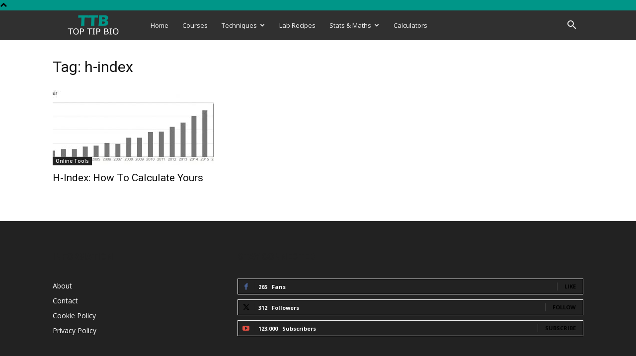

--- FILE ---
content_type: text/plain
request_url: https://www.google-analytics.com/j/collect?v=1&_v=j102&a=39608376&t=pageview&_s=1&dl=https%3A%2F%2Ftoptipbio.com%2Ftag%2Fh-index%2F&ul=en-us%40posix&dt=h-index%20-%20Top%20Tip%20Bio&sr=1280x720&vp=1280x720&_u=IEBAAEABAAAAACAAI~&jid=183447906&gjid=429431074&cid=699954428.1762213168&tid=UA-92621433-1&_gid=806097198.1762213168&_r=1&_slc=1&z=406339907
body_size: -450
content:
2,cG-YPCN2ZCTR4